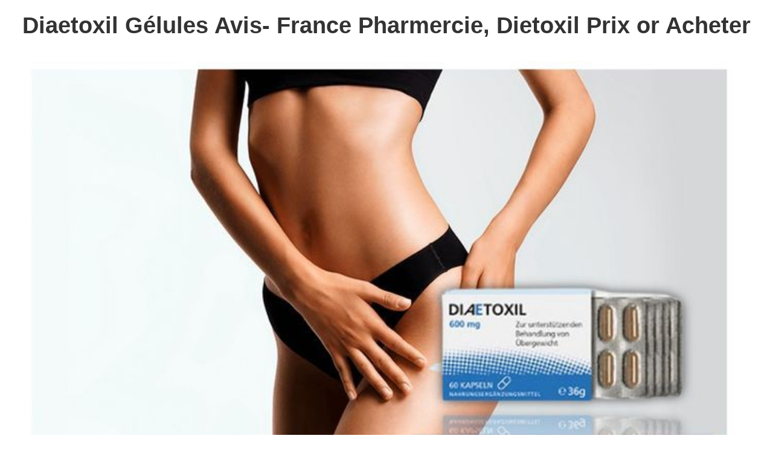

--- FILE ---
content_type: text/html; charset=utf-8
request_url: https://diaetoxilfrancefr.webflow.io/
body_size: 2634
content:
<!DOCTYPE html><!-- This site was created in Webflow. https://www.webflow.com --><!-- Last Published: Sat Jul 02 2022 08:29:43 GMT+0000 (Coordinated Universal Time) --><html data-wf-domain="diaetoxilfrancefr.webflow.io" data-wf-page="62c000a7c46acef115e988ba" data-wf-site="62c000a7c46acea28be988b9"><head><meta charset="utf-8"/><title>diaetoxilfrancefr</title><meta content="width=device-width, initial-scale=1" name="viewport"/><meta content="Webflow" name="generator"/><link href="https://uploads-ssl.webflow.com/62c000a7c46acea28be988b9/css/diaetoxilfrancefr.webflow.462b9c247.css" rel="stylesheet" type="text/css"/><!--[if lt IE 9]><script src="https://cdnjs.cloudflare.com/ajax/libs/html5shiv/3.7.3/html5shiv.min.js" type="text/javascript"></script><![endif]--><script type="text/javascript">!function(o,c){var n=c.documentElement,t=" w-mod-";n.className+=t+"js",("ontouchstart"in o||o.DocumentTouch&&c instanceof DocumentTouch)&&(n.className+=t+"touch")}(window,document);</script><link href="https://uploads-ssl.webflow.com/img/favicon.ico" rel="shortcut icon" type="image/x-icon"/><link href="https://uploads-ssl.webflow.com/img/webclip.png" rel="apple-touch-icon"/></head><body><h1 class="heading">Diaetoxil Gélules Avis- France Pharmercie, Dietoxil Prix or Acheter</h1><img src="https://uploads-ssl.webflow.com/62c000a7c46acea28be988b9/62c0017d74a3660fb846077a_6d6f539dea226605bfb32ead25f5ae79.jpg" loading="lazy" width="1255" sizes="100vw" srcset="https://uploads-ssl.webflow.com/62c000a7c46acea28be988b9/62c0017d74a3660fb846077a_6d6f539dea226605bfb32ead25f5ae79-p-500.jpeg 500w, https://uploads-ssl.webflow.com/62c000a7c46acea28be988b9/62c0017d74a3660fb846077a_6d6f539dea226605bfb32ead25f5ae79.jpg 736w" alt=""/><div class="text-block"><strong>Diaetoxil</strong> - Il est destiné à nourrir tout votre système corporel, ce qui vous rend plus fort en interne. Il utilise uniquement des ingrédients 100% naturels qui aident les hommes et les femmes à obtenir un corps mince et maigre. Le fabricant décrit que l&#x27;effet <a href="https://diaetoxilfrance.tumblr.com/"><strong>Diaetoxil</strong></a> commencerait après un court laps de temps. Il est également souligné qu&#x27;une perte de poids efficace ne peut être attendue que si elle est prise régulièrement pendant au moins 30 jours. Cependant, en raison des critiques très négatives sur Internet et du résultat de notre auto-test avec nos deux sujets de test volontaires, nous ne nous attendons pas du tout à ce que la préparation soit efficace. Selon le fabricant, tous les ingrédients des comprimés effervescents sont purement végétaux. Par conséquent, aucun effet secondaire ne devrait survenir et les ingrédients <a href="https://www.francesupplements.fr/diaetoxil-gelules-avis/"><strong>Diaetoxil Gélules</strong></a> peuvent développer très rapidement leur effet dans le corps. Les composants - théoriquement - efficaces de cette préparation sont : Garcinia cambogia : La particularité de cet ingrédient est sa forte teneur en antioxydants. Grâce à ceux-ci, de nombreux déchets sont éliminés plus efficacement du corps et les graisses sont converties en énergie gratuite. Ainsi, cette substance augmente également le bien-être de l&#x27;utilisateur. Bacopa Monnieri : Cet ingrédient actif de <a href="https://coldnetwork.net/threads/diaetoxil-g%C3%A9lules-avis-phamercie-prix-en-france-or-arnaque.70426/"><strong>Diaetoxil Gélules Avis</strong></a> small réduit les irritations du système digestif et prévient ainsi l&#x27;inflammation. Cela augmente l&#x27;efficacité de la digestion et le corps a besoin de moins de nutriments pour la même production d&#x27;énergie. Cela accélère le métabolisme et brûle les graisses plus efficacement. Café vert : Le café vert contient de l&#x27;acide chlorogénique. Cela garantit que le métabolisme des glucides est modifié et que l&#x27;absorption rapide du sucre dans le sang est arrêtée. Cela évite les fringales et la réduction de l&#x27;apport en sucre oblige le corps à utiliser ses propres réserves de graisse pour le métabolisme. Yerba Mate : Cet ingrédient <strong>Diaetoxil</strong> réduit la sensation de faim. Ainsi, il n&#x27;y a pas d&#x27;effet yo-yo et les effets de la perte de poids demeurent. En conséquence, moins de calories sont consommées par les aliments.En conséquence, l&#x27;utilisateur n&#x27;est plus fatigué après avoir mangé, mais plein de vitalité. Cela augmente également le bien-être de l&#x27;utilisateur. Le fabricant déclare qu&#x27;en raison des ingrédients naturels de la préparation, aucun effet secondaire n&#x27;est connu et ceux-ci peuvent être exclus. Cependant, lors de nos recherches sur <strong>Diaetoxil</strong>, nous avons lu des effets secondaires. Nos auto-tests ont également révélé des effets secondaires sous forme de maux de tête et de nausées. Ces réactions pourraient être dues à la caféine contenue dans le café vert, mais cela ne peut pas être dit avec certitude. Surtout lorsque les utilisateurs boivent peu ou pas de café, ces effets secondaires de <strong>Diaetoxil</strong> peuvent survenir. Nous supposons donc que, malgré les ingrédients à base de plantes, des effets secondaires, des allergies ou des réactions d&#x27;intolérance peuvent survenir. Si une allergie à l&#x27;un des ingrédients est connue, nous déconseillons généralement sa prise.<br/>‍<strong>cliquez sur notre site officiel:-</strong><a href="https://diaetoxilfrance.tumblr.com/">https://diaetoxilfrance.tumblr.com/</a>‍<a href="https://www.francesupplements.fr/diaetoxil-gelules-avis/">https://www.francesupplements.fr/diaetoxil-gelules-avis/</a>‍<a href="https://coldnetwork.net/threads/diaetoxil-g%C3%A9lules-avis-phamercie-prix-en-france-or-arnaque.70426/">https://coldnetwork.net/threads/diaetoxil-g%C3%A9lules-avis-phamercie-prix-en-france-or-arnaque.70426/<br/><br/>‍</a><a href="https://diaetoxilavisfrance.blogspot.com/">https://diaetoxilavisfrance.blogspot.com/<br/><br/>‍</a><a href="https://diaetoxilfr.wordpress.com/">https://diaetoxilfr.wordpress.com/<br/><br/>‍</a><a href="https://diaetoxilfr.tumblr.com/">https://diaetoxilfr.tumblr.com/<br/><br/>‍</a><a href="https://diaetoxilavisfrance.mystrikingly.com/">https://diaetoxilavisfrance.mystrikingly.com/<br/><br/><br/><br/><br/><br/>‍</a>‍</div><script src="https://d3e54v103j8qbb.cloudfront.net/js/jquery-3.5.1.min.dc5e7f18c8.js?site=62c000a7c46acea28be988b9" type="text/javascript" integrity="sha256-9/aliU8dGd2tb6OSsuzixeV4y/faTqgFtohetphbbj0=" crossorigin="anonymous"></script><script src="https://uploads-ssl.webflow.com/62c000a7c46acea28be988b9/js/webflow.7f033afae.js" type="text/javascript"></script><!--[if lte IE 9]><script src="//cdnjs.cloudflare.com/ajax/libs/placeholders/3.0.2/placeholders.min.js"></script><![endif]--></body></html>

--- FILE ---
content_type: text/javascript
request_url: https://uploads-ssl.webflow.com/62c000a7c46acea28be988b9/js/webflow.7f033afae.js
body_size: 12860
content:
/*!
 * Webflow: Front-end site library
 * @license MIT
 * Inline scripts may access the api using an async handler:
 *   var Webflow = Webflow || [];
 *   Webflow.push(readyFunction);
 */!function(t){var e={};function n(i){if(e[i])return e[i].exports;var r=e[i]={i:i,l:!1,exports:{}};return t[i].call(r.exports,r,r.exports,n),r.l=!0,r.exports}n.m=t,n.c=e,n.d=function(t,e,i){n.o(t,e)||Object.defineProperty(t,e,{enumerable:!0,get:i})},n.r=function(t){"undefined"!=typeof Symbol&&Symbol.toStringTag&&Object.defineProperty(t,Symbol.toStringTag,{value:"Module"}),Object.defineProperty(t,"__esModule",{value:!0})},n.t=function(t,e){if(1&e&&(t=n(t)),8&e)return t;if(4&e&&"object"==typeof t&&t&&t.__esModule)return t;var i=Object.create(null);if(n.r(i),Object.defineProperty(i,"default",{enumerable:!0,value:t}),2&e&&"string"!=typeof t)for(var r in t)n.d(i,r,function(e){return t[e]}.bind(null,r));return i},n.n=function(t){var e=t&&t.__esModule?function(){return t.default}:function(){return t};return n.d(e,"a",e),e},n.o=function(t,e){return Object.prototype.hasOwnProperty.call(t,e)},n.p="",n(n.s=2)}([function(t,e,n){"use strict";var i={},r={},o=[],a=window.Webflow||[],s=window.jQuery,u=s(window),c=s(document),f=s.isFunction,l=i._=n(4),d=i.tram=n(1)&&s.tram,h=!1,p=!1;function m(t){i.env()&&(f(t.design)&&u.on("__wf_design",t.design),f(t.preview)&&u.on("__wf_preview",t.preview)),f(t.destroy)&&u.on("__wf_destroy",t.destroy),t.ready&&f(t.ready)&&function(t){if(h)return void t.ready();if(l.contains(o,t.ready))return;o.push(t.ready)}(t)}function v(t){f(t.design)&&u.off("__wf_design",t.design),f(t.preview)&&u.off("__wf_preview",t.preview),f(t.destroy)&&u.off("__wf_destroy",t.destroy),t.ready&&f(t.ready)&&function(t){o=l.filter(o,function(e){return e!==t.ready})}(t)}d.config.hideBackface=!1,d.config.keepInherited=!0,i.define=function(t,e,n){r[t]&&v(r[t]);var i=r[t]=e(s,l,n)||{};return m(i),i},i.require=function(t){return r[t]},i.push=function(t){h?f(t)&&t():a.push(t)},i.env=function(t){var e=window.__wf_design,n=void 0!==e;return t?"design"===t?n&&e:"preview"===t?n&&!e:"slug"===t?n&&window.__wf_slug:"editor"===t?window.WebflowEditor:"test"===t?window.__wf_test:"frame"===t?window!==window.top:void 0:n};var w,b=navigator.userAgent.toLowerCase(),g=i.env.touch="ontouchstart"in window||window.DocumentTouch&&document instanceof window.DocumentTouch,y=i.env.chrome=/chrome/.test(b)&&/Google/.test(navigator.vendor)&&parseInt(b.match(/chrome\/(\d+)\./)[1],10),x=i.env.ios=/(ipod|iphone|ipad)/.test(b);i.env.safari=/safari/.test(b)&&!y&&!x,g&&c.on("touchstart mousedown",function(t){w=t.target}),i.validClick=g?function(t){return t===w||s.contains(t,w)}:function(){return!0};var _,E="resize.webflow orientationchange.webflow load.webflow";function k(t,e){var n=[],i={};return i.up=l.throttle(function(t){l.each(n,function(e){e(t)})}),t&&e&&t.on(e,i.up),i.on=function(t){"function"==typeof t&&(l.contains(n,t)||n.push(t))},i.off=function(t){n=arguments.length?l.filter(n,function(e){return e!==t}):[]},i}function L(t){f(t)&&t()}function A(){_&&(_.reject(),u.off("load",_.resolve)),_=new s.Deferred,u.on("load",_.resolve)}i.resize=k(u,E),i.scroll=k(u,"scroll.webflow resize.webflow orientationchange.webflow load.webflow"),i.redraw=k(),i.location=function(t){window.location=t},i.env()&&(i.location=function(){}),i.ready=function(){h=!0,p?(p=!1,l.each(r,m)):l.each(o,L),l.each(a,L),i.resize.up()},i.load=function(t){_.then(t)},i.destroy=function(t){t=t||{},p=!0,u.triggerHandler("__wf_destroy"),null!=t.domready&&(h=t.domready),l.each(r,v),i.resize.off(),i.scroll.off(),i.redraw.off(),o=[],a=[],"pending"===_.state()&&A()},s(i.ready),A(),t.exports=window.Webflow=i},function(t,e,n){"use strict";var i=n(5)(n(6));window.tram=function(t){function e(t,e){return(new I.Bare).init(t,e)}function n(t){return t.replace(/[A-Z]/g,function(t){return"-"+t.toLowerCase()})}function r(t){var e=parseInt(t.slice(1),16);return[e>>16&255,e>>8&255,255&e]}function o(t,e,n){return"#"+(1<<24|t<<16|e<<8|n).toString(16).slice(1)}function a(){}function s(t,e,n){c("Units do not match ["+t+"]: "+e+", "+n)}function u(t,e,n){if(void 0!==e&&(n=e),void 0===t)return n;var i=n;return Q.test(t)||!V.test(t)?i=parseInt(t,10):V.test(t)&&(i=1e3*parseFloat(t)),0>i&&(i=0),i==i?i:n}function c(t){X.debug&&window&&window.console.warn(t)}var f=function(t,e,n){function r(t){return"object"==(0,i.default)(t)}function o(t){return"function"==typeof t}function a(){}return function i(s,u){function c(){var t=new f;return o(t.init)&&t.init.apply(t,arguments),t}function f(){}u===n&&(u=s,s=Object),c.Bare=f;var l,d=a[t]=s[t],h=f[t]=c[t]=new a;return h.constructor=c,c.mixin=function(e){return f[t]=c[t]=i(c,e)[t],c},c.open=function(t){if(l={},o(t)?l=t.call(c,h,d,c,s):r(t)&&(l=t),r(l))for(var n in l)e.call(l,n)&&(h[n]=l[n]);return o(h.init)||(h.init=s),c},c.open(u)}}("prototype",{}.hasOwnProperty),l={ease:["ease",function(t,e,n,i){var r=(t/=i)*t,o=r*t;return e+n*(-2.75*o*r+11*r*r+-15.5*o+8*r+.25*t)}],"ease-in":["ease-in",function(t,e,n,i){var r=(t/=i)*t,o=r*t;return e+n*(-1*o*r+3*r*r+-3*o+2*r)}],"ease-out":["ease-out",function(t,e,n,i){var r=(t/=i)*t,o=r*t;return e+n*(.3*o*r+-1.6*r*r+2.2*o+-1.8*r+1.9*t)}],"ease-in-out":["ease-in-out",function(t,e,n,i){var r=(t/=i)*t,o=r*t;return e+n*(2*o*r+-5*r*r+2*o+2*r)}],linear:["linear",function(t,e,n,i){return n*t/i+e}],"ease-in-quad":["cubic-bezier(0.550, 0.085, 0.680, 0.530)",function(t,e,n,i){return n*(t/=i)*t+e}],"ease-out-quad":["cubic-bezier(0.250, 0.460, 0.450, 0.940)",function(t,e,n,i){return-n*(t/=i)*(t-2)+e}],"ease-in-out-quad":["cubic-bezier(0.455, 0.030, 0.515, 0.955)",function(t,e,n,i){return(t/=i/2)<1?n/2*t*t+e:-n/2*(--t*(t-2)-1)+e}],"ease-in-cubic":["cubic-bezier(0.550, 0.055, 0.675, 0.190)",function(t,e,n,i){return n*(t/=i)*t*t+e}],"ease-out-cubic":["cubic-bezier(0.215, 0.610, 0.355, 1)",function(t,e,n,i){return n*((t=t/i-1)*t*t+1)+e}],"ease-in-out-cubic":["cubic-bezier(0.645, 0.045, 0.355, 1)",function(t,e,n,i){return(t/=i/2)<1?n/2*t*t*t+e:n/2*((t-=2)*t*t+2)+e}],"ease-in-quart":["cubic-bezier(0.895, 0.030, 0.685, 0.220)",function(t,e,n,i){return n*(t/=i)*t*t*t+e}],"ease-out-quart":["cubic-bezier(0.165, 0.840, 0.440, 1)",function(t,e,n,i){return-n*((t=t/i-1)*t*t*t-1)+e}],"ease-in-out-quart":["cubic-bezier(0.770, 0, 0.175, 1)",function(t,e,n,i){return(t/=i/2)<1?n/2*t*t*t*t+e:-n/2*((t-=2)*t*t*t-2)+e}],"ease-in-quint":["cubic-bezier(0.755, 0.050, 0.855, 0.060)",function(t,e,n,i){return n*(t/=i)*t*t*t*t+e}],"ease-out-quint":["cubic-bezier(0.230, 1, 0.320, 1)",function(t,e,n,i){return n*((t=t/i-1)*t*t*t*t+1)+e}],"ease-in-out-quint":["cubic-bezier(0.860, 0, 0.070, 1)",function(t,e,n,i){return(t/=i/2)<1?n/2*t*t*t*t*t+e:n/2*((t-=2)*t*t*t*t+2)+e}],"ease-in-sine":["cubic-bezier(0.470, 0, 0.745, 0.715)",function(t,e,n,i){return-n*Math.cos(t/i*(Math.PI/2))+n+e}],"ease-out-sine":["cubic-bezier(0.390, 0.575, 0.565, 1)",function(t,e,n,i){return n*Math.sin(t/i*(Math.PI/2))+e}],"ease-in-out-sine":["cubic-bezier(0.445, 0.050, 0.550, 0.950)",function(t,e,n,i){return-n/2*(Math.cos(Math.PI*t/i)-1)+e}],"ease-in-expo":["cubic-bezier(0.950, 0.050, 0.795, 0.035)",function(t,e,n,i){return 0===t?e:n*Math.pow(2,10*(t/i-1))+e}],"ease-out-expo":["cubic-bezier(0.190, 1, 0.220, 1)",function(t,e,n,i){return t===i?e+n:n*(1-Math.pow(2,-10*t/i))+e}],"ease-in-out-expo":["cubic-bezier(1, 0, 0, 1)",function(t,e,n,i){return 0===t?e:t===i?e+n:(t/=i/2)<1?n/2*Math.pow(2,10*(t-1))+e:n/2*(2-Math.pow(2,-10*--t))+e}],"ease-in-circ":["cubic-bezier(0.600, 0.040, 0.980, 0.335)",function(t,e,n,i){return-n*(Math.sqrt(1-(t/=i)*t)-1)+e}],"ease-out-circ":["cubic-bezier(0.075, 0.820, 0.165, 1)",function(t,e,n,i){return n*Math.sqrt(1-(t=t/i-1)*t)+e}],"ease-in-out-circ":["cubic-bezier(0.785, 0.135, 0.150, 0.860)",function(t,e,n,i){return(t/=i/2)<1?-n/2*(Math.sqrt(1-t*t)-1)+e:n/2*(Math.sqrt(1-(t-=2)*t)+1)+e}],"ease-in-back":["cubic-bezier(0.600, -0.280, 0.735, 0.045)",function(t,e,n,i,r){return void 0===r&&(r=1.70158),n*(t/=i)*t*((r+1)*t-r)+e}],"ease-out-back":["cubic-bezier(0.175, 0.885, 0.320, 1.275)",function(t,e,n,i,r){return void 0===r&&(r=1.70158),n*((t=t/i-1)*t*((r+1)*t+r)+1)+e}],"ease-in-out-back":["cubic-bezier(0.680, -0.550, 0.265, 1.550)",function(t,e,n,i,r){return void 0===r&&(r=1.70158),(t/=i/2)<1?n/2*t*t*((1+(r*=1.525))*t-r)+e:n/2*((t-=2)*t*((1+(r*=1.525))*t+r)+2)+e}]},d={"ease-in-back":"cubic-bezier(0.600, 0, 0.735, 0.045)","ease-out-back":"cubic-bezier(0.175, 0.885, 0.320, 1)","ease-in-out-back":"cubic-bezier(0.680, 0, 0.265, 1)"},h=document,p=window,m="bkwld-tram",v=/[\-\.0-9]/g,w=/[A-Z]/,b="number",g=/^(rgb|#)/,y=/(em|cm|mm|in|pt|pc|px)$/,x=/(em|cm|mm|in|pt|pc|px|%)$/,_=/(deg|rad|turn)$/,E="unitless",k=/(all|none) 0s ease 0s/,L=/^(width|height)$/,A=" ",S=h.createElement("a"),z=["Webkit","Moz","O","ms"],$=["-webkit-","-moz-","-o-","-ms-"],T=function(t){if(t in S.style)return{dom:t,css:t};var e,n,i="",r=t.split("-");for(e=0;e<r.length;e++)i+=r[e].charAt(0).toUpperCase()+r[e].slice(1);for(e=0;e<z.length;e++)if((n=z[e]+i)in S.style)return{dom:n,css:$[e]+t}},j=e.support={bind:Function.prototype.bind,transform:T("transform"),transition:T("transition"),backface:T("backface-visibility"),timing:T("transition-timing-function")};if(j.transition){var M=j.timing.dom;if(S.style[M]=l["ease-in-back"][0],!S.style[M])for(var q in d)l[q][0]=d[q]}var O=e.frame=function(){var t=p.requestAnimationFrame||p.webkitRequestAnimationFrame||p.mozRequestAnimationFrame||p.oRequestAnimationFrame||p.msRequestAnimationFrame;return t&&j.bind?t.bind(p):function(t){p.setTimeout(t,16)}}(),F=e.now=function(){var t=p.performance,e=t&&(t.now||t.webkitNow||t.msNow||t.mozNow);return e&&j.bind?e.bind(t):Date.now||function(){return+new Date}}(),C=f(function(e){function r(t,e){var n=function(t){for(var e=-1,n=t?t.length:0,i=[];++e<n;){var r=t[e];r&&i.push(r)}return i}((""+t).split(A)),i=n[0];e=e||{};var r=Y[i];if(!r)return c("Unsupported property: "+i);if(!e.weak||!this.props[i]){var o=r[0],a=this.props[i];return a||(a=this.props[i]=new o.Bare),a.init(this.$el,n,r,e),a}}function o(t,e,n){if(t){var o=(0,i.default)(t);if(e||(this.timer&&this.timer.destroy(),this.queue=[],this.active=!1),"number"==o&&e)return this.timer=new W({duration:t,context:this,complete:a}),void(this.active=!0);if("string"==o&&e){switch(t){case"hide":f.call(this);break;case"stop":s.call(this);break;case"redraw":l.call(this);break;default:r.call(this,t,n&&n[1])}return a.call(this)}if("function"==o)return void t.call(this,this);if("object"==o){var c=0;h.call(this,t,function(t,e){t.span>c&&(c=t.span),t.stop(),t.animate(e)},function(t){"wait"in t&&(c=u(t.wait,0))}),d.call(this),c>0&&(this.timer=new W({duration:c,context:this}),this.active=!0,e&&(this.timer.complete=a));var p=this,m=!1,v={};O(function(){h.call(p,t,function(t){t.active&&(m=!0,v[t.name]=t.nextStyle)}),m&&p.$el.css(v)})}}}function a(){if(this.timer&&this.timer.destroy(),this.active=!1,this.queue.length){var t=this.queue.shift();o.call(this,t.options,!0,t.args)}}function s(t){var e;this.timer&&this.timer.destroy(),this.queue=[],this.active=!1,"string"==typeof t?(e={})[t]=1:e="object"==(0,i.default)(t)&&null!=t?t:this.props,h.call(this,e,p),d.call(this)}function f(){s.call(this),this.el.style.display="none"}function l(){this.el.offsetHeight}function d(){var t,e,n=[];for(t in this.upstream&&n.push(this.upstream),this.props)(e=this.props[t]).active&&n.push(e.string);n=n.join(","),this.style!==n&&(this.style=n,this.el.style[j.transition.dom]=n)}function h(t,e,i){var o,a,s,u,c=e!==p,f={};for(o in t)s=t[o],o in Z?(f.transform||(f.transform={}),f.transform[o]=s):(w.test(o)&&(o=n(o)),o in Y?f[o]=s:(u||(u={}),u[o]=s));for(o in f){if(s=f[o],!(a=this.props[o])){if(!c)continue;a=r.call(this,o)}e.call(this,a,s)}i&&u&&i.call(this,u)}function p(t){t.stop()}function v(t,e){t.set(e)}function b(t){this.$el.css(t)}function g(t,n){e[t]=function(){return this.children?function(t,e){var n,i=this.children.length;for(n=0;i>n;n++)t.apply(this.children[n],e);return this}.call(this,n,arguments):(this.el&&n.apply(this,arguments),this)}}e.init=function(e){if(this.$el=t(e),this.el=this.$el[0],this.props={},this.queue=[],this.style="",this.active=!1,X.keepInherited&&!X.fallback){var n=K(this.el,"transition");n&&!k.test(n)&&(this.upstream=n)}j.backface&&X.hideBackface&&G(this.el,j.backface.css,"hidden")},g("add",r),g("start",o),g("wait",function(t){t=u(t,0),this.active?this.queue.push({options:t}):(this.timer=new W({duration:t,context:this,complete:a}),this.active=!0)}),g("then",function(t){return this.active?(this.queue.push({options:t,args:arguments}),void(this.timer.complete=a)):c("No active transition timer. Use start() or wait() before then().")}),g("next",a),g("stop",s),g("set",function(t){s.call(this,t),h.call(this,t,v,b)}),g("show",function(t){"string"!=typeof t&&(t="block"),this.el.style.display=t}),g("hide",f),g("redraw",l),g("destroy",function(){s.call(this),t.removeData(this.el,m),this.$el=this.el=null})}),I=f(C,function(e){function n(e,n){var i=t.data(e,m)||t.data(e,m,new C.Bare);return i.el||i.init(e),n?i.start(n):i}e.init=function(e,i){var r=t(e);if(!r.length)return this;if(1===r.length)return n(r[0],i);var o=[];return r.each(function(t,e){o.push(n(e,i))}),this.children=o,this}}),P=f(function(t){function e(){var t=this.get();this.update("auto");var e=this.get();return this.update(t),e}function n(t){var e=/rgba?\((\d+),\s*(\d+),\s*(\d+)/.exec(t);return(e?o(e[1],e[2],e[3]):t).replace(/#(\w)(\w)(\w)$/,"#$1$1$2$2$3$3")}var r=500,a="ease",s=0;t.init=function(t,e,n,i){this.$el=t,this.el=t[0];var o=e[0];n[2]&&(o=n[2]),U[o]&&(o=U[o]),this.name=o,this.type=n[1],this.duration=u(e[1],this.duration,r),this.ease=function(t,e,n){return void 0!==e&&(n=e),t in l?t:n}(e[2],this.ease,a),this.delay=u(e[3],this.delay,s),this.span=this.duration+this.delay,this.active=!1,this.nextStyle=null,this.auto=L.test(this.name),this.unit=i.unit||this.unit||X.defaultUnit,this.angle=i.angle||this.angle||X.defaultAngle,X.fallback||i.fallback?this.animate=this.fallback:(this.animate=this.transition,this.string=this.name+A+this.duration+"ms"+("ease"!=this.ease?A+l[this.ease][0]:"")+(this.delay?A+this.delay+"ms":""))},t.set=function(t){t=this.convert(t,this.type),this.update(t),this.redraw()},t.transition=function(t){this.active=!0,t=this.convert(t,this.type),this.auto&&("auto"==this.el.style[this.name]&&(this.update(this.get()),this.redraw()),"auto"==t&&(t=e.call(this))),this.nextStyle=t},t.fallback=function(t){var n=this.el.style[this.name]||this.convert(this.get(),this.type);t=this.convert(t,this.type),this.auto&&("auto"==n&&(n=this.convert(this.get(),this.type)),"auto"==t&&(t=e.call(this))),this.tween=new B({from:n,to:t,duration:this.duration,delay:this.delay,ease:this.ease,update:this.update,context:this})},t.get=function(){return K(this.el,this.name)},t.update=function(t){G(this.el,this.name,t)},t.stop=function(){(this.active||this.nextStyle)&&(this.active=!1,this.nextStyle=null,G(this.el,this.name,this.get()));var t=this.tween;t&&t.context&&t.destroy()},t.convert=function(t,e){if("auto"==t&&this.auto)return t;var r,o="number"==typeof t,a="string"==typeof t;switch(e){case b:if(o)return t;if(a&&""===t.replace(v,""))return+t;r="number(unitless)";break;case g:if(a){if(""===t&&this.original)return this.original;if(e.test(t))return"#"==t.charAt(0)&&7==t.length?t:n(t)}r="hex or rgb string";break;case y:if(o)return t+this.unit;if(a&&e.test(t))return t;r="number(px) or string(unit)";break;case x:if(o)return t+this.unit;if(a&&e.test(t))return t;r="number(px) or string(unit or %)";break;case _:if(o)return t+this.angle;if(a&&e.test(t))return t;r="number(deg) or string(angle)";break;case E:if(o)return t;if(a&&x.test(t))return t;r="number(unitless) or string(unit or %)"}return function(t,e){c("Type warning: Expected: ["+t+"] Got: ["+(0,i.default)(e)+"] "+e)}(r,t),t},t.redraw=function(){this.el.offsetHeight}}),N=f(P,function(t,e){t.init=function(){e.init.apply(this,arguments),this.original||(this.original=this.convert(this.get(),g))}}),R=f(P,function(t,e){t.init=function(){e.init.apply(this,arguments),this.animate=this.fallback},t.get=function(){return this.$el[this.name]()},t.update=function(t){this.$el[this.name](t)}}),D=f(P,function(t,e){function n(t,e){var n,i,r,o,a;for(n in t)r=(o=Z[n])[0],i=o[1]||n,a=this.convert(t[n],r),e.call(this,i,a,r)}t.init=function(){e.init.apply(this,arguments),this.current||(this.current={},Z.perspective&&X.perspective&&(this.current.perspective=X.perspective,G(this.el,this.name,this.style(this.current)),this.redraw()))},t.set=function(t){n.call(this,t,function(t,e){this.current[t]=e}),G(this.el,this.name,this.style(this.current)),this.redraw()},t.transition=function(t){var e=this.values(t);this.tween=new H({current:this.current,values:e,duration:this.duration,delay:this.delay,ease:this.ease});var n,i={};for(n in this.current)i[n]=n in e?e[n]:this.current[n];this.active=!0,this.nextStyle=this.style(i)},t.fallback=function(t){var e=this.values(t);this.tween=new H({current:this.current,values:e,duration:this.duration,delay:this.delay,ease:this.ease,update:this.update,context:this})},t.update=function(){G(this.el,this.name,this.style(this.current))},t.style=function(t){var e,n="";for(e in t)n+=e+"("+t[e]+") ";return n},t.values=function(t){var e,i={};return n.call(this,t,function(t,n,r){i[t]=n,void 0===this.current[t]&&(e=0,~t.indexOf("scale")&&(e=1),this.current[t]=this.convert(e,r))}),i}}),B=f(function(e){function n(){var t,e,i,r=u.length;if(r)for(O(n),e=F(),t=r;t--;)(i=u[t])&&i.render(e)}var i={ease:l.ease[1],from:0,to:1};e.init=function(t){this.duration=t.duration||0,this.delay=t.delay||0;var e=t.ease||i.ease;l[e]&&(e=l[e][1]),"function"!=typeof e&&(e=i.ease),this.ease=e,this.update=t.update||a,this.complete=t.complete||a,this.context=t.context||this,this.name=t.name;var n=t.from,r=t.to;void 0===n&&(n=i.from),void 0===r&&(r=i.to),this.unit=t.unit||"","number"==typeof n&&"number"==typeof r?(this.begin=n,this.change=r-n):this.format(r,n),this.value=this.begin+this.unit,this.start=F(),!1!==t.autoplay&&this.play()},e.play=function(){var t;this.active||(this.start||(this.start=F()),this.active=!0,t=this,1===u.push(t)&&O(n))},e.stop=function(){var e,n,i;this.active&&(this.active=!1,e=this,(i=t.inArray(e,u))>=0&&(n=u.slice(i+1),u.length=i,n.length&&(u=u.concat(n))))},e.render=function(t){var e,n=t-this.start;if(this.delay){if(n<=this.delay)return;n-=this.delay}if(n<this.duration){var i=this.ease(n,0,1,this.duration);return e=this.startRGB?function(t,e,n){return o(t[0]+n*(e[0]-t[0]),t[1]+n*(e[1]-t[1]),t[2]+n*(e[2]-t[2]))}(this.startRGB,this.endRGB,i):function(t){return Math.round(t*c)/c}(this.begin+i*this.change),this.value=e+this.unit,void this.update.call(this.context,this.value)}e=this.endHex||this.begin+this.change,this.value=e+this.unit,this.update.call(this.context,this.value),this.complete.call(this.context),this.destroy()},e.format=function(t,e){if(e+="","#"==(t+="").charAt(0))return this.startRGB=r(e),this.endRGB=r(t),this.endHex=t,this.begin=0,void(this.change=1);if(!this.unit){var n=e.replace(v,"");n!==t.replace(v,"")&&s("tween",e,t),this.unit=n}e=parseFloat(e),t=parseFloat(t),this.begin=this.value=e,this.change=t-e},e.destroy=function(){this.stop(),this.context=null,this.ease=this.update=this.complete=a};var u=[],c=1e3}),W=f(B,function(t){t.init=function(t){this.duration=t.duration||0,this.complete=t.complete||a,this.context=t.context,this.play()},t.render=function(t){t-this.start<this.duration||(this.complete.call(this.context),this.destroy())}}),H=f(B,function(t,e){t.init=function(t){var e,n;for(e in this.context=t.context,this.update=t.update,this.tweens=[],this.current=t.current,t.values)n=t.values[e],this.current[e]!==n&&this.tweens.push(new B({name:e,from:this.current[e],to:n,duration:t.duration,delay:t.delay,ease:t.ease,autoplay:!1}));this.play()},t.render=function(t){var e,n,i=!1;for(e=this.tweens.length;e--;)(n=this.tweens[e]).context&&(n.render(t),this.current[n.name]=n.value,i=!0);return i?void(this.update&&this.update.call(this.context)):this.destroy()},t.destroy=function(){if(e.destroy.call(this),this.tweens){var t;for(t=this.tweens.length;t--;)this.tweens[t].destroy();this.tweens=null,this.current=null}}}),X=e.config={debug:!1,defaultUnit:"px",defaultAngle:"deg",keepInherited:!1,hideBackface:!1,perspective:"",fallback:!j.transition,agentTests:[]};e.fallback=function(t){if(!j.transition)return X.fallback=!0;X.agentTests.push("("+t+")");var e=new RegExp(X.agentTests.join("|"),"i");X.fallback=e.test(navigator.userAgent)},e.fallback("6.0.[2-5] Safari"),e.tween=function(t){return new B(t)},e.delay=function(t,e,n){return new W({complete:e,duration:t,context:n})},t.fn.tram=function(t){return e.call(null,this,t)};var G=t.style,K=t.css,U={transform:j.transform&&j.transform.css},Y={color:[N,g],background:[N,g,"background-color"],"outline-color":[N,g],"border-color":[N,g],"border-top-color":[N,g],"border-right-color":[N,g],"border-bottom-color":[N,g],"border-left-color":[N,g],"border-width":[P,y],"border-top-width":[P,y],"border-right-width":[P,y],"border-bottom-width":[P,y],"border-left-width":[P,y],"border-spacing":[P,y],"letter-spacing":[P,y],margin:[P,y],"margin-top":[P,y],"margin-right":[P,y],"margin-bottom":[P,y],"margin-left":[P,y],padding:[P,y],"padding-top":[P,y],"padding-right":[P,y],"padding-bottom":[P,y],"padding-left":[P,y],"outline-width":[P,y],opacity:[P,b],top:[P,x],right:[P,x],bottom:[P,x],left:[P,x],"font-size":[P,x],"text-indent":[P,x],"word-spacing":[P,x],width:[P,x],"min-width":[P,x],"max-width":[P,x],height:[P,x],"min-height":[P,x],"max-height":[P,x],"line-height":[P,E],"scroll-top":[R,b,"scrollTop"],"scroll-left":[R,b,"scrollLeft"]},Z={};j.transform&&(Y.transform=[D],Z={x:[x,"translateX"],y:[x,"translateY"],rotate:[_],rotateX:[_],rotateY:[_],scale:[b],scaleX:[b],scaleY:[b],skew:[_],skewX:[_],skewY:[_]}),j.transform&&j.backface&&(Z.z=[x,"translateZ"],Z.rotateZ=[_],Z.scaleZ=[b],Z.perspective=[y]);var Q=/ms/,V=/s|\./;return t.tram=e}(window.jQuery)},function(t,e,n){n(3),n(7),n(8),n(9),n(10),n(11),n(12),t.exports=n(13)},function(t,e,n){"use strict";var i=n(0);i.define("brand",t.exports=function(t){var e,n={},r=document,o=t("html"),a=t("body"),s=".w-webflow-badge",u=window.location,c=/PhantomJS/i.test(navigator.userAgent),f="fullscreenchange webkitfullscreenchange mozfullscreenchange msfullscreenchange";function l(){var n=r.fullScreen||r.mozFullScreen||r.webkitIsFullScreen||r.msFullscreenElement||Boolean(r.webkitFullscreenElement);t(e).attr("style",n?"display: none !important;":"")}function d(){var t=a.children(s),n=t.length&&t.get(0)===e,r=i.env("editor");n?r&&t.remove():(t.length&&t.remove(),r||a.append(e))}return n.ready=function(){var n,i,a,s=o.attr("data-wf-status"),h=o.attr("data-wf-domain")||"";/\.webflow\.io$/i.test(h)&&u.hostname!==h&&(s=!0),s&&!c&&(e=e||(n=t('<a class="w-webflow-badge"></a>').attr("href","https://webflow.com?utm_campaign=brandjs"),i=t("<img>").attr("src","https://d3e54v103j8qbb.cloudfront.net/img/webflow-badge-icon.f67cd735e3.svg").attr("alt","").css({marginRight:"8px",width:"16px"}),a=t("<img>").attr("src","https://d1otoma47x30pg.cloudfront.net/img/webflow-badge-text.6faa6a38cd.svg").attr("alt","Made in Webflow"),n.append(i,a),n[0]),d(),setTimeout(d,500),t(r).off(f,l).on(f,l))},n})},function(t,e,n){"use strict";var i=window.$,r=n(1)&&i.tram;
/*!
 * Webflow._ (aka) Underscore.js 1.6.0 (custom build)
 * _.each
 * _.map
 * _.find
 * _.filter
 * _.any
 * _.contains
 * _.delay
 * _.defer
 * _.throttle (webflow)
 * _.debounce
 * _.keys
 * _.has
 * _.now
 *
 * http://underscorejs.org
 * (c) 2009-2013 Jeremy Ashkenas, DocumentCloud and Investigative Reporters & Editors
 * Underscore may be freely distributed under the MIT license.
 * @license MIT
 */
t.exports=function(){var t={VERSION:"1.6.0-Webflow"},e={},n=Array.prototype,i=Object.prototype,o=Function.prototype,a=(n.push,n.slice),s=(n.concat,i.toString,i.hasOwnProperty),u=n.forEach,c=n.map,f=(n.reduce,n.reduceRight,n.filter),l=(n.every,n.some),d=n.indexOf,h=(n.lastIndexOf,Array.isArray,Object.keys),p=(o.bind,t.each=t.forEach=function(n,i,r){if(null==n)return n;if(u&&n.forEach===u)n.forEach(i,r);else if(n.length===+n.length){for(var o=0,a=n.length;o<a;o++)if(i.call(r,n[o],o,n)===e)return}else{var s=t.keys(n);for(o=0,a=s.length;o<a;o++)if(i.call(r,n[s[o]],s[o],n)===e)return}return n});t.map=t.collect=function(t,e,n){var i=[];return null==t?i:c&&t.map===c?t.map(e,n):(p(t,function(t,r,o){i.push(e.call(n,t,r,o))}),i)},t.find=t.detect=function(t,e,n){var i;return m(t,function(t,r,o){if(e.call(n,t,r,o))return i=t,!0}),i},t.filter=t.select=function(t,e,n){var i=[];return null==t?i:f&&t.filter===f?t.filter(e,n):(p(t,function(t,r,o){e.call(n,t,r,o)&&i.push(t)}),i)};var m=t.some=t.any=function(n,i,r){i||(i=t.identity);var o=!1;return null==n?o:l&&n.some===l?n.some(i,r):(p(n,function(t,n,a){if(o||(o=i.call(r,t,n,a)))return e}),!!o)};t.contains=t.include=function(t,e){return null!=t&&(d&&t.indexOf===d?-1!=t.indexOf(e):m(t,function(t){return t===e}))},t.delay=function(t,e){var n=a.call(arguments,2);return setTimeout(function(){return t.apply(null,n)},e)},t.defer=function(e){return t.delay.apply(t,[e,1].concat(a.call(arguments,1)))},t.throttle=function(t){var e,n,i;return function(){e||(e=!0,n=arguments,i=this,r.frame(function(){e=!1,t.apply(i,n)}))}},t.debounce=function(e,n,i){var r,o,a,s,u,c=function c(){var f=t.now()-s;f<n?r=setTimeout(c,n-f):(r=null,i||(u=e.apply(a,o),a=o=null))};return function(){a=this,o=arguments,s=t.now();var f=i&&!r;return r||(r=setTimeout(c,n)),f&&(u=e.apply(a,o),a=o=null),u}},t.defaults=function(e){if(!t.isObject(e))return e;for(var n=1,i=arguments.length;n<i;n++){var r=arguments[n];for(var o in r)void 0===e[o]&&(e[o]=r[o])}return e},t.keys=function(e){if(!t.isObject(e))return[];if(h)return h(e);var n=[];for(var i in e)t.has(e,i)&&n.push(i);return n},t.has=function(t,e){return s.call(t,e)},t.isObject=function(t){return t===Object(t)},t.now=Date.now||function(){return(new Date).getTime()},t.templateSettings={evaluate:/<%([\s\S]+?)%>/g,interpolate:/<%=([\s\S]+?)%>/g,escape:/<%-([\s\S]+?)%>/g};var v=/(.)^/,w={"'":"'","\\":"\\","\r":"r","\n":"n","\u2028":"u2028","\u2029":"u2029"},b=/\\|'|\r|\n|\u2028|\u2029/g,g=function(t){return"\\"+w[t]};return t.template=function(e,n,i){!n&&i&&(n=i),n=t.defaults({},n,t.templateSettings);var r=RegExp([(n.escape||v).source,(n.interpolate||v).source,(n.evaluate||v).source].join("|")+"|$","g"),o=0,a="__p+='";e.replace(r,function(t,n,i,r,s){return a+=e.slice(o,s).replace(b,g),o=s+t.length,n?a+="'+\n((__t=("+n+"))==null?'':_.escape(__t))+\n'":i?a+="'+\n((__t=("+i+"))==null?'':__t)+\n'":r&&(a+="';\n"+r+"\n__p+='"),t}),a+="';\n",n.variable||(a="with(obj||{}){\n"+a+"}\n"),a="var __t,__p='',__j=Array.prototype.join,print=function(){__p+=__j.call(arguments,'');};\n"+a+"return __p;\n";try{var s=new Function(n.variable||"obj","_",a)}catch(t){throw t.source=a,t}var u=function(e){return s.call(this,e,t)},c=n.variable||"obj";return u.source="function("+c+"){\n"+a+"}",u},t}()},function(t,e){t.exports=function(t){return t&&t.__esModule?t:{default:t}}},function(t,e){function n(t){return(n="function"==typeof Symbol&&"symbol"==typeof Symbol.iterator?function(t){return typeof t}:function(t){return t&&"function"==typeof Symbol&&t.constructor===Symbol&&t!==Symbol.prototype?"symbol":typeof t})(t)}function i(e){return"function"==typeof Symbol&&"symbol"===n(Symbol.iterator)?t.exports=i=function(t){return n(t)}:t.exports=i=function(t){return t&&"function"==typeof Symbol&&t.constructor===Symbol&&t!==Symbol.prototype?"symbol":n(t)},i(e)}t.exports=i},function(t,e,n){"use strict";var i=n(0);i.define("edit",t.exports=function(t,e,n){if(n=n||{},(i.env("test")||i.env("frame"))&&!n.fixture&&!function(){try{return window.top.__Cypress__}catch(t){return!1}}())return{exit:1};var r,o=t(window),a=t(document.documentElement),s=document.location,u="hashchange",c=n.load||function(){r=!0,window.WebflowEditor=!0,o.off(u,l),function(t){var e=window.document.createElement("iframe");e.src="https://webflow.com/site/third-party-cookie-check.html",e.style.display="none",e.sandbox="allow-scripts allow-same-origin";var n=function n(i){"WF_third_party_cookies_unsupported"===i.data?(w(e,n),t(!1)):"WF_third_party_cookies_supported"===i.data&&(w(e,n),t(!0))};e.onerror=function(){w(e,n),t(!1)},window.addEventListener("message",n,!1),window.document.body.appendChild(e)}(function(e){t.ajax({url:v("https://editor-api.webflow.com/api/editor/view"),data:{siteId:a.attr("data-wf-site")},xhrFields:{withCredentials:!0},dataType:"json",crossDomain:!0,success:d(e)})})},f=!1;try{f=localStorage&&localStorage.getItem&&localStorage.getItem("WebflowEditor")}catch(t){}function l(){r||/\?edit/.test(s.hash)&&c()}function d(t){return function(e){e?(e.thirdPartyCookiesSupported=t,h(m(e.bugReporterScriptPath),function(){h(m(e.scriptPath),function(){window.WebflowEditor(e)})})):console.error("Could not load editor data")}}function h(e,n){t.ajax({type:"GET",url:e,dataType:"script",cache:!0}).then(n,p)}function p(t,e,n){throw console.error("Could not load editor script: "+e),n}function m(t){return t.indexOf("//")>=0?t:v("https://editor-api.webflow.com"+t)}function v(t){return t.replace(/([^:])\/\//g,"$1/")}function w(t,e){window.removeEventListener("message",e,!1),t.remove()}return f?c():s.search?(/[?&](edit)(?:[=&?]|$)/.test(s.search)||/\?edit$/.test(s.href))&&c():o.on(u,l).triggerHandler(u),{}})},function(t,e,n){"use strict";n(0).define("focus-visible",t.exports=function(){function t(t){var e=!0,n=!1,i=null,r={text:!0,search:!0,url:!0,tel:!0,email:!0,password:!0,number:!0,date:!0,month:!0,week:!0,time:!0,datetime:!0,"datetime-local":!0};function o(t){return!!(t&&t!==document&&"HTML"!==t.nodeName&&"BODY"!==t.nodeName&&"classList"in t&&"contains"in t.classList)}function a(t){t.getAttribute("data-wf-focus-visible")||t.setAttribute("data-wf-focus-visible","true")}function s(){e=!1}function u(){document.addEventListener("mousemove",c),document.addEventListener("mousedown",c),document.addEventListener("mouseup",c),document.addEventListener("pointermove",c),document.addEventListener("pointerdown",c),document.addEventListener("pointerup",c),document.addEventListener("touchmove",c),document.addEventListener("touchstart",c),document.addEventListener("touchend",c)}function c(t){t.target.nodeName&&"html"===t.target.nodeName.toLowerCase()||(e=!1,document.removeEventListener("mousemove",c),document.removeEventListener("mousedown",c),document.removeEventListener("mouseup",c),document.removeEventListener("pointermove",c),document.removeEventListener("pointerdown",c),document.removeEventListener("pointerup",c),document.removeEventListener("touchmove",c),document.removeEventListener("touchstart",c),document.removeEventListener("touchend",c))}document.addEventListener("keydown",function(n){n.metaKey||n.altKey||n.ctrlKey||(o(t.activeElement)&&a(t.activeElement),e=!0)},!0),document.addEventListener("mousedown",s,!0),document.addEventListener("pointerdown",s,!0),document.addEventListener("touchstart",s,!0),document.addEventListener("visibilitychange",function(){"hidden"===document.visibilityState&&(n&&(e=!0),u())},!0),u(),t.addEventListener("focus",function(t){var n,i,s;o(t.target)&&(e||(n=t.target,i=n.type,"INPUT"===(s=n.tagName)&&r[i]&&!n.readOnly||"TEXTAREA"===s&&!n.readOnly||n.isContentEditable))&&a(t.target)},!0),t.addEventListener("blur",function(t){var e;o(t.target)&&t.target.hasAttribute("data-wf-focus-visible")&&(n=!0,window.clearTimeout(i),i=window.setTimeout(function(){n=!1},100),(e=t.target).getAttribute("data-wf-focus-visible")&&e.removeAttribute("data-wf-focus-visible"))},!0)}return{ready:function(){if("undefined"!=typeof document)try{document.querySelector(":focus-visible")}catch(e){t(document)}}}})},function(t,e,n){"use strict";n(0).define("focus-within",t.exports=function(){function t(t){for(var e=[t],n=null;n=t.parentNode||t.host||t.defaultView;)e.push(n),t=n;return e}function e(t){"function"!=typeof t.getAttribute||t.getAttribute("data-wf-focus-within")||t.setAttribute("data-wf-focus-within","true")}function n(t){"function"==typeof t.getAttribute&&t.getAttribute("data-wf-focus-within")&&t.removeAttribute("data-wf-focus-within")}return{ready:function(){if("undefined"!=typeof document&&document.body.hasAttribute("data-wf-focus-within"))try{document.querySelector(":focus-within")}catch(r){i=function(i){var r;r||(window.requestAnimationFrame(function(){r=!1,"blur"===i.type&&Array.prototype.slice.call(t(i.target)).forEach(n),"focus"===i.type&&Array.prototype.slice.call(t(i.target)).forEach(e)}),r=!0)},document.addEventListener("focus",i,!0),document.addEventListener("blur",i,!0),e(document.body)}var i}}})},function(t,e,n){"use strict";var i=n(0);i.define("focus",t.exports=function(){var t=[],e=!1;function n(n){e&&(n.preventDefault(),n.stopPropagation(),n.stopImmediatePropagation(),t.unshift(n))}function r(n){(function(t){var e=t.target,n=e.tagName;return/^a$/i.test(n)&&null!=e.href||/^(button|textarea)$/i.test(n)&&!0!==e.disabled||/^input$/i.test(n)&&/^(button|reset|submit|radio|checkbox)$/i.test(e.type)&&!e.disabled||!/^(button|input|textarea|select|a)$/i.test(n)&&!Number.isNaN(Number.parseFloat(e.tabIndex))||/^audio$/i.test(n)||/^video$/i.test(n)&&!0===e.controls})(n)&&(e=!0,setTimeout(function(){for(e=!1,n.target.focus();t.length>0;){var i=t.pop();i.target.dispatchEvent(new MouseEvent(i.type,i))}},0))}return{ready:function(){"undefined"!=typeof document&&document.body.hasAttribute("data-wf-focus-within")&&i.env.safari&&(document.addEventListener("mousedown",r,!0),document.addEventListener("mouseup",n,!0),document.addEventListener("click",n,!0))}}})},function(t,e,n){"use strict";var i=n(0);i.define("links",t.exports=function(t,e){var n,r,o,a={},s=t(window),u=i.env(),c=window.location,f=document.createElement("a"),l="w--current",d=/index\.(html|php)$/,h=/\/$/;function p(e){var i=n&&e.getAttribute("href-disabled")||e.getAttribute("href");if(f.href=i,!(i.indexOf(":")>=0)){var a=t(e);if(f.hash.length>1&&f.host+f.pathname===c.host+c.pathname){if(!/^#[a-zA-Z0-9\-\_]+$/.test(f.hash))return;var s=t(f.hash);s.length&&r.push({link:a,sec:s,active:!1})}else if("#"!==i&&""!==i){var u=f.href===c.href||i===o||d.test(i)&&h.test(o);v(a,l,u)}}}function m(){var t=s.scrollTop(),n=s.height();e.each(r,function(e){var i=e.link,r=e.sec,o=r.offset().top,a=r.outerHeight(),s=.5*n,u=r.is(":visible")&&o+a-s>=t&&o+s<=t+n;e.active!==u&&(e.active=u,v(i,l,u))})}function v(t,e,n){var i=t.hasClass(e);n&&i||(n||i)&&(n?t.addClass(e):t.removeClass(e))}return a.ready=a.design=a.preview=function(){n=u&&i.env("design"),o=i.env("slug")||c.pathname||"",i.scroll.off(m),r=[];for(var t=document.links,e=0;e<t.length;++e)p(t[e]);r.length&&(i.scroll.on(m),m())},a})},function(t,e,n){"use strict";var i=n(0);i.define("scroll",t.exports=function(t){var e={WF_CLICK_EMPTY:"click.wf-empty-link",WF_CLICK_SCROLL:"click.wf-scroll"},n=window.location,r=function(){try{return Boolean(window.frameElement)}catch(t){return!0}}()?null:window.history,o=t(window),a=t(document),s=t(document.body),u=window.requestAnimationFrame||window.mozRequestAnimationFrame||window.webkitRequestAnimationFrame||function(t){window.setTimeout(t,15)},c=i.env("editor")?".w-editor-body":"body",f="header, "+c+" > .header, "+c+" > .w-nav:not([data-no-scroll])",l='a[href="#"]',d='a[href*="#"]:not(.w-tab-link):not('+l+")",h=document.createElement("style");h.appendChild(document.createTextNode('.wf-force-outline-none[tabindex="-1"]:focus{outline:none;}'));var p=/^#[a-zA-Z0-9][\w:.-]*$/;var m="function"==typeof window.matchMedia&&window.matchMedia("(prefers-reduced-motion: reduce)");function v(t,e){var n;switch(e){case"add":(n=t.attr("tabindex"))?t.attr("data-wf-tabindex-swap",n):t.attr("tabindex","-1");break;case"remove":(n=t.attr("data-wf-tabindex-swap"))?(t.attr("tabindex",n),t.removeAttr("data-wf-tabindex-swap")):t.removeAttr("tabindex")}t.toggleClass("wf-force-outline-none","add"===e)}function w(e){var a=e.currentTarget;if(!(i.env("design")||window.$.mobile&&/(?:^|\s)ui-link(?:$|\s)/.test(a.className))){var c,l=(c=a,p.test(c.hash)&&c.host+c.pathname===n.host+n.pathname?a.hash:"");if(""!==l){var d=t(l);d.length&&(e&&(e.preventDefault(),e.stopPropagation()),function(t){if(n.hash!==t&&r&&r.pushState&&(!i.env.chrome||"file:"!==n.protocol)){var e=r.state&&r.state.hash;e!==t&&r.pushState({hash:t},"",t)}}(l),window.setTimeout(function(){!function(e,n){var i=o.scrollTop(),r=function(e){var n=t(f),i="fixed"===n.css("position")?n.outerHeight():0,r=e.offset().top-i;if("mid"===e.data("scroll")){var a=o.height()-i,s=e.outerHeight();s<a&&(r-=Math.round((a-s)/2))}return r}(e);if(i===r)return;var a=function(t,e,n){if("none"===document.body.getAttribute("data-wf-scroll-motion")||m.matches)return 0;var i=1;return s.add(t).each(function(t,e){var n=parseFloat(e.getAttribute("data-scroll-time"));!isNaN(n)&&n>=0&&(i=n)}),(472.143*Math.log(Math.abs(e-n)+125)-2e3)*i}(e,i,r),c=Date.now();u(function t(){var e=Date.now()-c;window.scroll(0,function(t,e,n,i){return n>i?e:t+(e-t)*((r=n/i)<.5?4*r*r*r:(r-1)*(2*r-2)*(2*r-2)+1);var r}(i,r,e,a)),e<=a?u(t):"function"==typeof n&&n()})}(d,function(){v(d,"add"),d.get(0).focus({preventScroll:!0}),v(d,"remove")})},e?0:300))}}}return{ready:function(){var t=e.WF_CLICK_EMPTY,n=e.WF_CLICK_SCROLL;a.on(n,d,w),a.on(t,l,function(t){t.preventDefault()}),document.head.insertBefore(h,document.head.firstChild)}}})},function(t,e,n){"use strict";n(0).define("touch",t.exports=function(t){var e={},n=window.getSelection;function i(e){var i,r,o=!1,a=!1,s=Math.min(Math.round(.04*window.innerWidth),40);function u(t){var e=t.touches;e&&e.length>1||(o=!0,e?(a=!0,i=e[0].clientX):i=t.clientX,r=i)}function c(e){if(o){if(a&&"mousemove"===e.type)return e.preventDefault(),void e.stopPropagation();var i=e.touches,u=i?i[0].clientX:e.clientX,c=u-r;r=u,Math.abs(c)>s&&n&&""===String(n())&&(!function(e,n,i){var r=t.Event(e,{originalEvent:n});t(n.target).trigger(r,i)}("swipe",e,{direction:c>0?"right":"left"}),l())}}function f(t){if(o)return o=!1,a&&"mouseup"===t.type?(t.preventDefault(),t.stopPropagation(),void(a=!1)):void 0}function l(){o=!1}e.addEventListener("touchstart",u,!1),e.addEventListener("touchmove",c,!1),e.addEventListener("touchend",f,!1),e.addEventListener("touchcancel",l,!1),e.addEventListener("mousedown",u,!1),e.addEventListener("mousemove",c,!1),e.addEventListener("mouseup",f,!1),e.addEventListener("mouseout",l,!1),this.destroy=function(){e.removeEventListener("touchstart",u,!1),e.removeEventListener("touchmove",c,!1),e.removeEventListener("touchend",f,!1),e.removeEventListener("touchcancel",l,!1),e.removeEventListener("mousedown",u,!1),e.removeEventListener("mousemove",c,!1),e.removeEventListener("mouseup",f,!1),e.removeEventListener("mouseout",l,!1),e=null}}return t.event.special.tap={bindType:"click",delegateType:"click"},e.init=function(e){return(e="string"==typeof e?t(e).get(0):e)?new i(e):null},e.instance=e.init(document),e})}]);